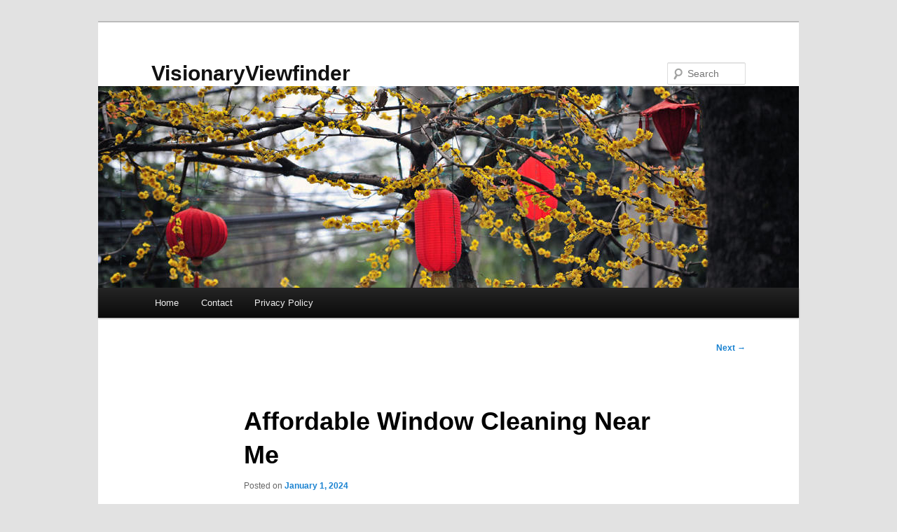

--- FILE ---
content_type: text/html; charset=UTF-8
request_url: https://joebassett.net/530/affordable-window-cleaning-near-me/
body_size: 14908
content:
<!DOCTYPE html>
<html lang="en-US">
<head>
<meta charset="UTF-8" />
<meta name="viewport" content="width=device-width, initial-scale=1.0" />
<title>
Affordable Window Cleaning Near Me | VisionaryViewfinder	</title>
<link rel="profile" href="https://gmpg.org/xfn/11" />
<link rel="stylesheet" type="text/css" media="all" href="https://joebassett.net/wp-content/themes/twentyeleven/style.css?ver=20251202" />
<link rel="pingback" href="https://joebassett.net/xmlrpc.php">
<meta name='robots' content='max-image-preview:large' />
<link rel="alternate" type="application/rss+xml" title="VisionaryViewfinder &raquo; Feed" href="https://joebassett.net/feed/" />
<link rel="alternate" type="application/rss+xml" title="VisionaryViewfinder &raquo; Comments Feed" href="https://joebassett.net/comments/feed/" />
<link rel="alternate" title="oEmbed (JSON)" type="application/json+oembed" href="https://joebassett.net/wp-json/oembed/1.0/embed?url=https%3A%2F%2Fjoebassett.net%2F530%2Faffordable-window-cleaning-near-me%2F" />
<link rel="alternate" title="oEmbed (XML)" type="text/xml+oembed" href="https://joebassett.net/wp-json/oembed/1.0/embed?url=https%3A%2F%2Fjoebassett.net%2F530%2Faffordable-window-cleaning-near-me%2F&#038;format=xml" />
<style id='wp-img-auto-sizes-contain-inline-css' type='text/css'>
img:is([sizes=auto i],[sizes^="auto," i]){contain-intrinsic-size:3000px 1500px}
/*# sourceURL=wp-img-auto-sizes-contain-inline-css */
</style>
<style id='wp-emoji-styles-inline-css' type='text/css'>

	img.wp-smiley, img.emoji {
		display: inline !important;
		border: none !important;
		box-shadow: none !important;
		height: 1em !important;
		width: 1em !important;
		margin: 0 0.07em !important;
		vertical-align: -0.1em !important;
		background: none !important;
		padding: 0 !important;
	}
/*# sourceURL=wp-emoji-styles-inline-css */
</style>
<style id='wp-block-library-inline-css' type='text/css'>
:root{--wp-block-synced-color:#7a00df;--wp-block-synced-color--rgb:122,0,223;--wp-bound-block-color:var(--wp-block-synced-color);--wp-editor-canvas-background:#ddd;--wp-admin-theme-color:#007cba;--wp-admin-theme-color--rgb:0,124,186;--wp-admin-theme-color-darker-10:#006ba1;--wp-admin-theme-color-darker-10--rgb:0,107,160.5;--wp-admin-theme-color-darker-20:#005a87;--wp-admin-theme-color-darker-20--rgb:0,90,135;--wp-admin-border-width-focus:2px}@media (min-resolution:192dpi){:root{--wp-admin-border-width-focus:1.5px}}.wp-element-button{cursor:pointer}:root .has-very-light-gray-background-color{background-color:#eee}:root .has-very-dark-gray-background-color{background-color:#313131}:root .has-very-light-gray-color{color:#eee}:root .has-very-dark-gray-color{color:#313131}:root .has-vivid-green-cyan-to-vivid-cyan-blue-gradient-background{background:linear-gradient(135deg,#00d084,#0693e3)}:root .has-purple-crush-gradient-background{background:linear-gradient(135deg,#34e2e4,#4721fb 50%,#ab1dfe)}:root .has-hazy-dawn-gradient-background{background:linear-gradient(135deg,#faaca8,#dad0ec)}:root .has-subdued-olive-gradient-background{background:linear-gradient(135deg,#fafae1,#67a671)}:root .has-atomic-cream-gradient-background{background:linear-gradient(135deg,#fdd79a,#004a59)}:root .has-nightshade-gradient-background{background:linear-gradient(135deg,#330968,#31cdcf)}:root .has-midnight-gradient-background{background:linear-gradient(135deg,#020381,#2874fc)}:root{--wp--preset--font-size--normal:16px;--wp--preset--font-size--huge:42px}.has-regular-font-size{font-size:1em}.has-larger-font-size{font-size:2.625em}.has-normal-font-size{font-size:var(--wp--preset--font-size--normal)}.has-huge-font-size{font-size:var(--wp--preset--font-size--huge)}.has-text-align-center{text-align:center}.has-text-align-left{text-align:left}.has-text-align-right{text-align:right}.has-fit-text{white-space:nowrap!important}#end-resizable-editor-section{display:none}.aligncenter{clear:both}.items-justified-left{justify-content:flex-start}.items-justified-center{justify-content:center}.items-justified-right{justify-content:flex-end}.items-justified-space-between{justify-content:space-between}.screen-reader-text{border:0;clip-path:inset(50%);height:1px;margin:-1px;overflow:hidden;padding:0;position:absolute;width:1px;word-wrap:normal!important}.screen-reader-text:focus{background-color:#ddd;clip-path:none;color:#444;display:block;font-size:1em;height:auto;left:5px;line-height:normal;padding:15px 23px 14px;text-decoration:none;top:5px;width:auto;z-index:100000}html :where(.has-border-color){border-style:solid}html :where([style*=border-top-color]){border-top-style:solid}html :where([style*=border-right-color]){border-right-style:solid}html :where([style*=border-bottom-color]){border-bottom-style:solid}html :where([style*=border-left-color]){border-left-style:solid}html :where([style*=border-width]){border-style:solid}html :where([style*=border-top-width]){border-top-style:solid}html :where([style*=border-right-width]){border-right-style:solid}html :where([style*=border-bottom-width]){border-bottom-style:solid}html :where([style*=border-left-width]){border-left-style:solid}html :where(img[class*=wp-image-]){height:auto;max-width:100%}:where(figure){margin:0 0 1em}html :where(.is-position-sticky){--wp-admin--admin-bar--position-offset:var(--wp-admin--admin-bar--height,0px)}@media screen and (max-width:600px){html :where(.is-position-sticky){--wp-admin--admin-bar--position-offset:0px}}

/*# sourceURL=wp-block-library-inline-css */
</style><style id='global-styles-inline-css' type='text/css'>
:root{--wp--preset--aspect-ratio--square: 1;--wp--preset--aspect-ratio--4-3: 4/3;--wp--preset--aspect-ratio--3-4: 3/4;--wp--preset--aspect-ratio--3-2: 3/2;--wp--preset--aspect-ratio--2-3: 2/3;--wp--preset--aspect-ratio--16-9: 16/9;--wp--preset--aspect-ratio--9-16: 9/16;--wp--preset--color--black: #000;--wp--preset--color--cyan-bluish-gray: #abb8c3;--wp--preset--color--white: #fff;--wp--preset--color--pale-pink: #f78da7;--wp--preset--color--vivid-red: #cf2e2e;--wp--preset--color--luminous-vivid-orange: #ff6900;--wp--preset--color--luminous-vivid-amber: #fcb900;--wp--preset--color--light-green-cyan: #7bdcb5;--wp--preset--color--vivid-green-cyan: #00d084;--wp--preset--color--pale-cyan-blue: #8ed1fc;--wp--preset--color--vivid-cyan-blue: #0693e3;--wp--preset--color--vivid-purple: #9b51e0;--wp--preset--color--blue: #1982d1;--wp--preset--color--dark-gray: #373737;--wp--preset--color--medium-gray: #666;--wp--preset--color--light-gray: #e2e2e2;--wp--preset--gradient--vivid-cyan-blue-to-vivid-purple: linear-gradient(135deg,rgb(6,147,227) 0%,rgb(155,81,224) 100%);--wp--preset--gradient--light-green-cyan-to-vivid-green-cyan: linear-gradient(135deg,rgb(122,220,180) 0%,rgb(0,208,130) 100%);--wp--preset--gradient--luminous-vivid-amber-to-luminous-vivid-orange: linear-gradient(135deg,rgb(252,185,0) 0%,rgb(255,105,0) 100%);--wp--preset--gradient--luminous-vivid-orange-to-vivid-red: linear-gradient(135deg,rgb(255,105,0) 0%,rgb(207,46,46) 100%);--wp--preset--gradient--very-light-gray-to-cyan-bluish-gray: linear-gradient(135deg,rgb(238,238,238) 0%,rgb(169,184,195) 100%);--wp--preset--gradient--cool-to-warm-spectrum: linear-gradient(135deg,rgb(74,234,220) 0%,rgb(151,120,209) 20%,rgb(207,42,186) 40%,rgb(238,44,130) 60%,rgb(251,105,98) 80%,rgb(254,248,76) 100%);--wp--preset--gradient--blush-light-purple: linear-gradient(135deg,rgb(255,206,236) 0%,rgb(152,150,240) 100%);--wp--preset--gradient--blush-bordeaux: linear-gradient(135deg,rgb(254,205,165) 0%,rgb(254,45,45) 50%,rgb(107,0,62) 100%);--wp--preset--gradient--luminous-dusk: linear-gradient(135deg,rgb(255,203,112) 0%,rgb(199,81,192) 50%,rgb(65,88,208) 100%);--wp--preset--gradient--pale-ocean: linear-gradient(135deg,rgb(255,245,203) 0%,rgb(182,227,212) 50%,rgb(51,167,181) 100%);--wp--preset--gradient--electric-grass: linear-gradient(135deg,rgb(202,248,128) 0%,rgb(113,206,126) 100%);--wp--preset--gradient--midnight: linear-gradient(135deg,rgb(2,3,129) 0%,rgb(40,116,252) 100%);--wp--preset--font-size--small: 13px;--wp--preset--font-size--medium: 20px;--wp--preset--font-size--large: 36px;--wp--preset--font-size--x-large: 42px;--wp--preset--spacing--20: 0.44rem;--wp--preset--spacing--30: 0.67rem;--wp--preset--spacing--40: 1rem;--wp--preset--spacing--50: 1.5rem;--wp--preset--spacing--60: 2.25rem;--wp--preset--spacing--70: 3.38rem;--wp--preset--spacing--80: 5.06rem;--wp--preset--shadow--natural: 6px 6px 9px rgba(0, 0, 0, 0.2);--wp--preset--shadow--deep: 12px 12px 50px rgba(0, 0, 0, 0.4);--wp--preset--shadow--sharp: 6px 6px 0px rgba(0, 0, 0, 0.2);--wp--preset--shadow--outlined: 6px 6px 0px -3px rgb(255, 255, 255), 6px 6px rgb(0, 0, 0);--wp--preset--shadow--crisp: 6px 6px 0px rgb(0, 0, 0);}:where(.is-layout-flex){gap: 0.5em;}:where(.is-layout-grid){gap: 0.5em;}body .is-layout-flex{display: flex;}.is-layout-flex{flex-wrap: wrap;align-items: center;}.is-layout-flex > :is(*, div){margin: 0;}body .is-layout-grid{display: grid;}.is-layout-grid > :is(*, div){margin: 0;}:where(.wp-block-columns.is-layout-flex){gap: 2em;}:where(.wp-block-columns.is-layout-grid){gap: 2em;}:where(.wp-block-post-template.is-layout-flex){gap: 1.25em;}:where(.wp-block-post-template.is-layout-grid){gap: 1.25em;}.has-black-color{color: var(--wp--preset--color--black) !important;}.has-cyan-bluish-gray-color{color: var(--wp--preset--color--cyan-bluish-gray) !important;}.has-white-color{color: var(--wp--preset--color--white) !important;}.has-pale-pink-color{color: var(--wp--preset--color--pale-pink) !important;}.has-vivid-red-color{color: var(--wp--preset--color--vivid-red) !important;}.has-luminous-vivid-orange-color{color: var(--wp--preset--color--luminous-vivid-orange) !important;}.has-luminous-vivid-amber-color{color: var(--wp--preset--color--luminous-vivid-amber) !important;}.has-light-green-cyan-color{color: var(--wp--preset--color--light-green-cyan) !important;}.has-vivid-green-cyan-color{color: var(--wp--preset--color--vivid-green-cyan) !important;}.has-pale-cyan-blue-color{color: var(--wp--preset--color--pale-cyan-blue) !important;}.has-vivid-cyan-blue-color{color: var(--wp--preset--color--vivid-cyan-blue) !important;}.has-vivid-purple-color{color: var(--wp--preset--color--vivid-purple) !important;}.has-black-background-color{background-color: var(--wp--preset--color--black) !important;}.has-cyan-bluish-gray-background-color{background-color: var(--wp--preset--color--cyan-bluish-gray) !important;}.has-white-background-color{background-color: var(--wp--preset--color--white) !important;}.has-pale-pink-background-color{background-color: var(--wp--preset--color--pale-pink) !important;}.has-vivid-red-background-color{background-color: var(--wp--preset--color--vivid-red) !important;}.has-luminous-vivid-orange-background-color{background-color: var(--wp--preset--color--luminous-vivid-orange) !important;}.has-luminous-vivid-amber-background-color{background-color: var(--wp--preset--color--luminous-vivid-amber) !important;}.has-light-green-cyan-background-color{background-color: var(--wp--preset--color--light-green-cyan) !important;}.has-vivid-green-cyan-background-color{background-color: var(--wp--preset--color--vivid-green-cyan) !important;}.has-pale-cyan-blue-background-color{background-color: var(--wp--preset--color--pale-cyan-blue) !important;}.has-vivid-cyan-blue-background-color{background-color: var(--wp--preset--color--vivid-cyan-blue) !important;}.has-vivid-purple-background-color{background-color: var(--wp--preset--color--vivid-purple) !important;}.has-black-border-color{border-color: var(--wp--preset--color--black) !important;}.has-cyan-bluish-gray-border-color{border-color: var(--wp--preset--color--cyan-bluish-gray) !important;}.has-white-border-color{border-color: var(--wp--preset--color--white) !important;}.has-pale-pink-border-color{border-color: var(--wp--preset--color--pale-pink) !important;}.has-vivid-red-border-color{border-color: var(--wp--preset--color--vivid-red) !important;}.has-luminous-vivid-orange-border-color{border-color: var(--wp--preset--color--luminous-vivid-orange) !important;}.has-luminous-vivid-amber-border-color{border-color: var(--wp--preset--color--luminous-vivid-amber) !important;}.has-light-green-cyan-border-color{border-color: var(--wp--preset--color--light-green-cyan) !important;}.has-vivid-green-cyan-border-color{border-color: var(--wp--preset--color--vivid-green-cyan) !important;}.has-pale-cyan-blue-border-color{border-color: var(--wp--preset--color--pale-cyan-blue) !important;}.has-vivid-cyan-blue-border-color{border-color: var(--wp--preset--color--vivid-cyan-blue) !important;}.has-vivid-purple-border-color{border-color: var(--wp--preset--color--vivid-purple) !important;}.has-vivid-cyan-blue-to-vivid-purple-gradient-background{background: var(--wp--preset--gradient--vivid-cyan-blue-to-vivid-purple) !important;}.has-light-green-cyan-to-vivid-green-cyan-gradient-background{background: var(--wp--preset--gradient--light-green-cyan-to-vivid-green-cyan) !important;}.has-luminous-vivid-amber-to-luminous-vivid-orange-gradient-background{background: var(--wp--preset--gradient--luminous-vivid-amber-to-luminous-vivid-orange) !important;}.has-luminous-vivid-orange-to-vivid-red-gradient-background{background: var(--wp--preset--gradient--luminous-vivid-orange-to-vivid-red) !important;}.has-very-light-gray-to-cyan-bluish-gray-gradient-background{background: var(--wp--preset--gradient--very-light-gray-to-cyan-bluish-gray) !important;}.has-cool-to-warm-spectrum-gradient-background{background: var(--wp--preset--gradient--cool-to-warm-spectrum) !important;}.has-blush-light-purple-gradient-background{background: var(--wp--preset--gradient--blush-light-purple) !important;}.has-blush-bordeaux-gradient-background{background: var(--wp--preset--gradient--blush-bordeaux) !important;}.has-luminous-dusk-gradient-background{background: var(--wp--preset--gradient--luminous-dusk) !important;}.has-pale-ocean-gradient-background{background: var(--wp--preset--gradient--pale-ocean) !important;}.has-electric-grass-gradient-background{background: var(--wp--preset--gradient--electric-grass) !important;}.has-midnight-gradient-background{background: var(--wp--preset--gradient--midnight) !important;}.has-small-font-size{font-size: var(--wp--preset--font-size--small) !important;}.has-medium-font-size{font-size: var(--wp--preset--font-size--medium) !important;}.has-large-font-size{font-size: var(--wp--preset--font-size--large) !important;}.has-x-large-font-size{font-size: var(--wp--preset--font-size--x-large) !important;}
/*# sourceURL=global-styles-inline-css */
</style>

<style id='classic-theme-styles-inline-css' type='text/css'>
/*! This file is auto-generated */
.wp-block-button__link{color:#fff;background-color:#32373c;border-radius:9999px;box-shadow:none;text-decoration:none;padding:calc(.667em + 2px) calc(1.333em + 2px);font-size:1.125em}.wp-block-file__button{background:#32373c;color:#fff;text-decoration:none}
/*# sourceURL=/wp-includes/css/classic-themes.min.css */
</style>
<link rel='stylesheet' id='contact-form-7-css' href='https://joebassett.net/wp-content/plugins/contact-form-7/includes/css/styles.css?ver=6.1.4' type='text/css' media='all' />
<link rel='stylesheet' id='twentyeleven-block-style-css' href='https://joebassett.net/wp-content/themes/twentyeleven/blocks.css?ver=20240703' type='text/css' media='all' />
<link rel="https://api.w.org/" href="https://joebassett.net/wp-json/" /><link rel="alternate" title="JSON" type="application/json" href="https://joebassett.net/wp-json/wp/v2/posts/530" /><link rel="EditURI" type="application/rsd+xml" title="RSD" href="https://joebassett.net/xmlrpc.php?rsd" />
<meta name="generator" content="WordPress 6.9" />
<link rel="canonical" href="https://joebassett.net/530/affordable-window-cleaning-near-me/" />
<link rel='shortlink' href='https://joebassett.net/?p=530' />
</head>

<body class="wp-singular post-template-default single single-post postid-530 single-format-standard wp-embed-responsive wp-theme-twentyeleven single-author singular two-column right-sidebar">
<div class="skip-link"><a class="assistive-text" href="#content">Skip to primary content</a></div><div id="page" class="hfeed">
	<header id="branding">
			<hgroup>
									<h1 id="site-title"><span><a href="https://joebassett.net/" rel="home" >VisionaryViewfinder</a></span></h1>
								</hgroup>

						<a href="https://joebassett.net/" rel="home" >
				<img src="https://joebassett.net/wp-content/themes/twentyeleven/images/headers/lanterns.jpg" width="1000" height="288" alt="VisionaryViewfinder" decoding="async" fetchpriority="high" />			</a>
			
									<form method="get" id="searchform" action="https://joebassett.net/">
		<label for="s" class="assistive-text">Search</label>
		<input type="text" class="field" name="s" id="s" placeholder="Search" />
		<input type="submit" class="submit" name="submit" id="searchsubmit" value="Search" />
	</form>
			
			<nav id="access">
				<h3 class="assistive-text">Main menu</h3>
				<div class="menu"><ul>
<li ><a href="https://joebassett.net/">Home</a></li><li class="page_item page-item-2"><a href="https://joebassett.net/contact/">Contact</a></li>
<li class="page_item page-item-3"><a href="https://joebassett.net/privacy-policy/">Privacy Policy</a></li>
</ul></div>
			</nav><!-- #access -->
	</header><!-- #branding -->


	<div id="main">

		<div id="primary">
			<div id="content" role="main">

				
					<nav id="nav-single">
						<h3 class="assistive-text">Post navigation</h3>
						<span class="nav-previous"></span>
						<span class="nav-next"><a href="https://joebassett.net/538/unbeatable-junk-removal-service-in-annandale-junk-b-gone/" rel="next">Next <span class="meta-nav">&rarr;</span></a></span>
					</nav><!-- #nav-single -->

					
<article id="post-530" class="post-530 post type-post status-publish format-standard hentry category-home-repair">
	<header class="entry-header">
		<h1 class="entry-title">Affordable Window Cleaning Near Me</h1>

				<div class="entry-meta">
			<span class="sep">Posted on </span><a href="https://joebassett.net/530/affordable-window-cleaning-near-me/" title="8:56 pm" rel="bookmark"><time class="entry-date" datetime="2024-01-01T20:56:00+00:00">January 1, 2024</time></a><span class="by-author"> <span class="sep"> by </span> <span class="author vcard"><a class="url fn n" href="https://joebassett.net/author/admin10/" title="View all posts by Sharri" rel="author">Sharri</a></span></span>		</div><!-- .entry-meta -->
			</header><!-- .entry-header -->

	<div class="entry-content">
		<h1> Mt Baker Window Cleaning in Bellingham WA &#8211; Sparkle Now </h1>
<p> Thanks for visiting Mt Baker Window Cleaning, your trusted source for professional window cleaning services in Bellingham WA. At Mt Baker Window Cleaning, our company specializes in both residential and commercial window cleaning, delivering exceptional results that will leave your windows sparkling and your space looking its best. </p>
<p> With our team of experienced experts as well as a persistence for quality, we be proud of providing top-quality window cleaning services that will provide you with crystal-clear views and boost the beauty and functionality of the property. Whether you require your home&#8217;s windows to shine or wish to impress your customers with spotless windows for the business, Mt Baker Window Cleaning is here now to deliver. </p>
<p> Our services include residential window cleaning, where we handle all types of homes, from single-family residences to townhouses and condominiums. Additionally, we provide specialized commercial <strong><a href="https://maps.app.goo.gl/nKnUYhu7xKh1agGC7">Window Cleaning</a></strong> solutions customized to fulfill the unique requirements of businesses, ranging from offices and retail stores to restaurants and industrial facilities. </p>
<p> Choose Mt Baker Window Cleaning for reliable service, exceptional results, and competitive pricing. Feel the difference yourself and schedule your window cleaning appointment today. </p>
<h2> Overview of Mt Baker Window Cleaning, Bellingham WA </h2>
<p> Mt Baker Window Cleaning is actually a trusted name in the industry, providing professional window cleaning services to residential and commercial clients across Bellingham WA. Our company of experienced professionals comes with the information and expertise to provide exceptional results each time. We take pride in our focus on detail and use specialized techniques like soft washing to make sure that your windows are cleaned thoroughly without causing any damage. With Mt Baker Window Cleaning, you could expect outstanding service along with a commitment to quality that sets us aside from the competition. </p>
<h3> Expertise in Window Cleaning Across Bellingham </h3>
<p> Our window cleaning expertise extends across Bellingham WA, serving both commercial and residential clients with the highest level of professionalism. With many years of experience in the business, our company has created the abilities and knowledge essential to handle a wide range of projects. Whether you do have a small house or even a large commercial building, we now have the expertise and tools to make sure your windows remain sparkling clean. Trust in our expertise to provide you with the best window cleaning service in Bellingham WA. </p>
<h3> The Mt Baker Window Cleaning Advantage: What Sets Us Apart </h3>
<p> What sets Mt Baker Window Cleaning besides other window cleaning companies in Bellingham WA is our dedication to exceptional service and customer care. We know that every customer deserves the most effective service as well as a clean environment, which explains why we go far above to offer outstanding results. Our team is focused on providing a personalized experience, finding the time to comprehend your specific needs and tailor our services accordingly. We take great pride within our work, plus it shows within the exceptional results we deliver. </p>
<h3> Understanding Soft Washing Techniques </h3>
<p> Soft washing is a specialized technique that people employ at Mt Baker Window Cleaning to ensure the thorough cleaning of your windows without causing any damage. Unlike traditional high-pressure washing, soft washing utilizes low-pressure water combined with eco-friendly cleaning agents to gently remove dirt, grime, and pollutants from the windows. This technique is useful in cleaning including the most delicate surfaces, like stained glass or window frames. With this understanding and mastery of soft washing techniques, we can guarantee that your windows will be cleaned perfectly, leaving them spotless and seeking their finest. </p>
<table>
<tr>
<th> Benefits of Mt Baker Window Cleaning </th>
</tr>
<tr>
<td> Expertise in window cleaning across Bellingham WA </td>
</tr>
<tr>
<td> Awareness of detail and dedication to quality </td>
</tr>
<tr>
<td> Specialized techniques like soft washing for damage-free cleaning </td>
</tr>
<tr>
<td> Outstanding service and customer satisfaction </td>
</tr>
</table>
<h2> The Importance of Professional Window Cleaning </h2>
<p> Professional window cleaning surpasses aesthetics and plays an important role to maintain the longevity and functionality of your windows. Regular cleaning by professionals helps prevent the accumulation of dirt, debris, and pollutants that can damage the glass and frames over time. With their expertise and equipment, professional cleaners may also identify and address potential issues such as leaks or damaged seals. </p>
<p> Purchasing professional window cleaning offers numerous benefits: </p>
<ul>
<li>
<em> Enhanced Curb Appeal: </em> Professionally cleaned windows can significantly improve the overall look of your property, boosting curb appeal and creating a positive impression on visitors or potential buyers. </li>
<li>
<em> Improved Sun Light Intake: </em> Clean windows allow natural light to enter your home, brightening up the interior, developing a pleasant ambiance, and reducing the requirement for artificial lighting. </li>
<li>
<em> Extended Lifespan of Windows: </em> By regularly cleaning your windows professionally, you can extend their lifespan by preventing damage brought on by environmental factors, including dirt, grime, and pollutants. </li>
</ul>
<p> In terms of ensuring the cleanliness and optimal functionality of your own windows, professional window cleaning is surely an investment that pays off over time. Trust professionals at Mt Baker Window Cleaning in Bellingham WA to maintain your windows&#8217; beauty and integrity. </p>
<table>
<tr>
<th> Benefits associated with Professional Window Cleaning </th>
</tr>
<tr>
<td> Enhanced Curb Appeal </td>
</tr>
<tr>
<td> Improved Sun Light Intake </td>
</tr>
<tr>
<td> Extended Lifespan of Windows </td>
</tr>
</table>
<h2> Residential Window Cleaning Services Offered </h2>
<p> At Mt Baker <strong><a href="https://mtbakerwindows.com/window-cleaning/">Window Cleaning in Bellingham WA</a></strong>, we understand the value of clean and sparkling windows for your residence in Bellingham WA. That&#8217;s why we provide a comprehensive selection of residential window cleaning services tailored to satisfy the unique needs of homeowners just like you. </p>
<p> We of trained professionals is skilled in handling all types of residential windows, from single-family homes to townhouses and condominiums. We use specialized tools and techniques to make sure thorough and effective cleaning, leaving your windows streak-free and improving the overall appearance of your house. </p>
<p> Our residential window cleaning services include: </p>
<ul>
<li> Interior and exterior window cleaning </li>
<li> Track and frame cleaning </li>
<li> Screen cleaning </li>
<li> Mirror and glass door cleaning </li>
<li> Gutter cleaning </li>
</ul>
<p> If you choose Mt Baker Window Cleaning for your home window cleaning needs, you can have peace of mind knowing that your windows are at the disposal of professionals who are dedicated to delivering exceptional results. We be proud of our attention to detail and the quality of our work, ensuring that your windows are left sparkling and searching their finest. </p>
<p> Go through the difference that our residential window cleaning services can make for your residence in Bellingham WA. Contact us now to schedule your appointment and let us restore the shine to your windows. </p>
<h2> Commercial Window Cleaning Expertise </h2>
<h3> Customized Solutions for Businesses of Any Size </h3>
<p> At Mt Baker Window Cleaning, we realize that all businesses has unique requirements when it comes to window cleaning. That&#8217;s why we provide customized solutions tailored to the specific needs of the commercial space. Whether you possess an office building, a store, a cafe or restaurant, or even an industrial facility, our experienced team are prepared for projects of any size and complexities. We now have the expertise, tools, and techniques to ensure that your windows are spotless as well as your commercial space looks its best. </p>
<h3> Certifications and Safety Compliance </h3>
<p> When it comes to commercial window cleaning, safety factors our top priority. We have been fully certified and compliant with safety regulations to give you peace of mind during the cleaning process. Our company is trained to adhere to the highest standards of safety and professionalism, making certain each job is executed with utmost care. By choosing Mt Baker Window Cleaning, you can trust that the windows is going to be cleaned safely and effectively. </p>
<p><iframe src="https://www.google.com/maps/embed?pb=!1m14!1m8!1m3!1d10520.772383556643!2d-122.4543581!3d48.7591087!3m2!1i1024!2i768!4f13.1!3m3!1m2!1s0x5485a06627002a51%3A0xc3c2bc3eb07862a6!2sMt.%20Baker%20Window%20Cleaning%20Co.!5e0!3m2!1sen!2sau!4v1704162145994!5m2!1sen!2sau" width="600" height="450" style="border:0;" allowfullscreen="" loading="lazy" referrerpolicy="no-referrer-when-downgrade"></iframe></p>
<h3> Premium Cleanliness For Your Commercial Spaces </h3>
<p> At Mt Baker Window Cleaning, we have been dedicated to delivering premium cleanliness for the commercial spaces. We use advanced cleaning techniques and top-quality equipment to attain exceptional results. Our professional window cleaning services will never only enhance the appearance of your commercial space but in addition improve sun light intake and make a pleasant working environment. We be proud of our awareness of detail and strive to exceed your expectations with every clean. </p>
<table>
<tr>
<th> Benefits of Commercial Window Cleaning </th>
<th> Why Choose Mt Baker Window Cleaning? </th>
</tr>
<tr>
<td>
<ul>
<li> Enhanced appearance of the commercial space </li>
<li> Improved natural light intake </li>
<li> Prolonged lifespan of windows </li>
<li> Protection against damage caused by dirt and debris </li>
<li> Professional cleaning techniques </li>
<li> Customized solutions tailored in your business </li>
<li> Certified and safety-compliant team </li>
<li> Premium cleanliness for the commercial spaces </li>
</ul>
</td>
<td>
<ul>
<li> Experienced and skilled team </li>
<li> State-of-the-art equipment </li>
<li> Awareness of detail </li>
<li> Competitive pricing </li>
<li> Reliable and efficient service </li>
<li> Exceptional results </li>
<li> Persistence for client satisfaction </li>
<li> Trusted reputation in Bellingham WA </li>
</ul>
</td>
</tr>
</table>
<h2> Our Window Cleaning Process and What You Should Expect </h2>
<p> At Mt Baker Window Cleaning, we follow a meticulous and customer-centric window cleaning process to ensure your knowledge of us is seamless and satisfactory. Our goal is to present you with crystal-clear windows and exceptional service from beginning to end. </p>
<h3> Initial Assessment and Consultation </h3>
<p> The initial step inside our window cleaning process is surely an initial assessment and consultation. Our company of experts will evaluate your windows, considering factors such as the kind of glass, the amount of dirt and stains, as well as any specific requirements or concerns you may have. This enables us to build up a tailored approach and provide an exact quote for the task. </p>
<h3> Soft Washing Technique Ensuring No Damage </h3>
<p> When we have assessed your windows and agreed on the scope of employment, we will use our specialized soft washing technique. This gentle yet effective method allows us to eliminate dirt, grime, and stains without causing any injury to the glass or surrounding areas. We is trained within the proper utilization of soft washing equipment and eco-friendly cleaning solutions, ensuring the ideal results while prioritizing the security of the windows and the environment. </p>
<h3> Post-Cleaning Inspection and Satisfaction Guarantee </h3>
<p> Following the cleaning is complete, we will conduct a comprehensive post-cleaning inspection to make sure that every window is spotless. We pay attention to including the smallest details to make certain a streak-free and sparkling finish. We be proud of our work and stand behind the standard of our service, which explains why we provide you with a satisfaction guarantee. If you&#8217;re not completely satisfied with the final results, we are going to make it right. </p>
<p> At Mt Baker Window Cleaning, our company is focused on delivering exceptional results, using industry-leading techniques, and supplying you with an inconvenience-free experience. Our window cleaning process is designed to make sure that your windows look their very best and you are completely content with our service. Trust us to handle your window cleaning needs with professionalism, reliability, and attention to detail. </p>
<h2> Why Choose Mt Baker Window Cleaning For the Bellingham Window Cleaning Needs </h2>
<p> With regards to window cleaning in Bellingham WA, there are several reasons why Sparkle Is now the very best selection for many homeowners and businesses. Above all, we have now established ourselves as experts in the industry, with numerous years of experience as well as a history of delivering exceptional results. We prioritize customer satisfaction and go above and beyond to make sure that our customers are satisfied with our service. </p>
<p> We is fully trained and built with the latest tools and techniques to deal with any window cleaning job with efficiency and precision. We understand the unique challenges that Bellingham WA&#8217;s climate and environment present, and our experts are skilled in addressing them effectively. </p>
<p> One of some great benefits of choosing Sparkle Now could be our persistence for transparency and communication. We offer clear and competitive pricing for the services, with no hidden charges. Our team is usually available to address any queries or concerns you might have, ensuring you have an optimistic and stress-free experience working with us. </p>
<p> At Mt Baker Window Cleaning, we be proud of our professionalism and commitment to excellence. From the time you contact us to schedule your appointment till the completing the task, you may expect nothing under exceptional service. We value your time and energy and attempt to complete every window cleaning project efficiently with minimal disruption for your daily routine. </p>
<p> Choose Mt Baker Window Cleaning to your Bellingham window cleaning needs and go through the difference for yourself. Join our satisfied customers who may have took advantage of our expertise and dedication to providing sparkling and pristine windows that boost the beauty and functionality of their spaces. </p>
<p> Contact us today to schedule your window cleaning appointment and find out why we have been the key Bellingham window cleaning experts. </p>
<h2> Mt Baker Window Cleaning, Bellingham WA </h2>
<p>
<em> Mt Baker Window Cleaning </em> is actually a well-established and reputable window cleaning company serving the Bellingham WA area. We are focused on delivering quality services having a customer-focused approach. We of highly trained professionals, state-of-the-art equipment, and ideal reputation make us the most preferred option for homeowners and businesses in Bellingham WA. </p>
<h3> Delivering Quality Services in Bellingham </h3>
<p> At Mt Baker Window Cleaning, our company is focused on providing top-notch window cleaning services in Bellingham WA. We understand the significance of clean windows for the overall look and functionality of the space. With the expertise and attention to detail, we make certain that every window is thoroughly cleaned to your satisfaction. </p>
<h3> Customer-Focused Approach </h3>
<p> Our consumers are at the heart of all things perform. We prioritize your needs and strive to exceed your expectations. From the moment you contact us up until the finishing of the project, we ensure a seamless and hassle-free experience. Our friendly and professional team is always accessible to address questions or concerns you may have. </p>
<h3> Track Record of Excellence in Window Cleaning </h3>
<p> Over the years, we have now built an outstanding good reputation for delivering exceptional window cleaning services. Our persistence for quality, reliability, and professionalism has earned us the trust of our own clients in Bellingham WA. When you choose Mt Baker Window Cleaning, you could have reassurance knowing that you will be utilizing trusted experts inside the field. </p>
<p> Contact Mt Baker Window Cleaning today and go through the difference we could alllow for your windows in Bellingham WA. </p>
<h2> Scheduling and Booking Your Window Cleaning Appointment </h2>
<p> Scheduling and booking your window cleaning appointment with Mt Baker Window Cleaning is quick and easy. Simply contact our friendly customer care team, and they can help you in choosing a convenient time slot that works well with you. We understand that your time and energy is valuable, so that we attempt to accommodate your schedule to make sure minimal disruption. Whether you need a one-time cleaning or regular maintenance, our company is here to help. Don&#8217;t wait any longer to experience clear, sparkling windows &#8211; schedule your appointment with Mt Baker Window Cleaning today. </p>
<h2> Affordable Window Cleaning Options in Bellingham </h2>
<h3> Transparent Pricing Without Hidden Charges </h3>
<p> At Mt Baker Window Cleaning, we feel that quality window cleaning should be offered to everyone. That&#8217;s why we offer affordable options to match a variety of budgets in Bellingham WA. We understand the significance of transparency and provide upfront pricing that does not include any hidden charges. Our prices are competitive and reflects the amount of service and expertise we bring to every project. With us, you can depend on that there will be no surprises in terms of the price of your window cleaning service. </p>
<h3> Customizable Service Packages To Match Your Budget </h3>
<p> We recognize that different clients have different needs and financial constraints. That&#8217;s why we provide you with customizable service packages that may be tailored to fit your budget. Whether you require a one-time cleaning or regular maintenance, we can produce a package that fits your specific requirements without stretching your financial budget. Our goal is to provide you with the very best quality window cleaning service at a price which works for you. With Mt Baker Window Cleaning, affordability and quality go hand in hand. </p>
<table>
<tr>
<th> Service Package </th>
<th> Features </th>
<th> Price </th>
</tr>
<tr>
<td> Basic </td>
<td> Exterior window cleaning </td>
<td> $75 </td>
</tr>
<tr>
<td> Standard </td>
<td> Exterior and interior window cleaning, frame and track cleaning </td>
<td> $125 </td>
</tr>
<tr>
<td> Premium </td>
<td> Exterior and interior window cleaning, frame and track cleaning, screen cleaning </td>
<td> $175 </td>
</tr>
</table>
<h2> Eco-Friendly and Sustainable Cleaning Practices </h2>
<p> At Mt Baker Window Cleaning, we are dedicated to conducting window cleaning services through eco-friendly and sustainable practices. Our commitment to environmental responsibility is reflected in the usage of non-toxic cleaning agents and methods that are safe for both humans as well as the environment. By prioritizing the usage of non-toxic cleaning agents, we ensure that the cleanliness of your windows does not come at the expense of your well-being or perhaps the planet&#8217;s. </p>
<p> Our cleaning methods are meticulously designed to minimize waste and minimize our environmental impact without compromising our prime-quality results you anticipate. We feel that sustainability and cleanliness go hand in hand, which is why we continuously innovate and implement environmentally-friendly solutions into our cleaning process. </p>
<p> In addition to using non-toxic cleaning agents, we have now also implemented innovative water conservation solutions. By adopting water-saving practices, we make an effort to reduce our water consumption while still achieving immaculate window cleaning results. Our company is trained in efficient water usage techniques, making sure we conserve this valuable resource during every cleaning session. </p>
<p> With Mt Baker Window Cleaning, you may enjoy sparkling windows while making a positive contribution to your greener and much more sustainable future. By choosing our eco-friendly and sustainable cleaning practices, you can take pride in realizing that your window cleaning needs are met with a minimal environmental footprint. </p>
<h2> Testimonials and Feedback From Our Bellingham Clients </h2>
<p> The satisfaction of our clients is really a top priority at Mt Baker Window Cleaning. We have been proud to discuss testimonials and feedback from our satisfied customers in Bellingham WA. Our clients have shared their successes and experiences with our services, highlighting the exceptional results, professionalism, and reliability they may have experienced. </p>
<p> We value the feedback in our clients and use it to constantly improve and enhance our services. Our company is grateful for your trust our clients have positioned in us and then shoot for excellence in each and every project we undertake. </p>
<h2> To Summarize </h2>
<p> At Mt Baker Window Cleaning, we are your trusted partner for all of your window cleaning needs in Bellingham WA. We of experts is committed to delivering exceptional results that will leave your windows sparkling along with your space looking its best. </p>
<p> Whether you need residential or commercial window cleaning, we now have the expertise, tools, and methods to complete the job right. With the awareness of detail and customer-focused approach, you can depend on us to provide the best service. </p>
<p> Experience the difference with Mt Baker Window Cleaning and appreciate crystal-clear views which will improve the beauty and functionality of your own space. Contact us now to schedule your window cleaning appointment and let us care for your windows with professionalism and expertise. </p>
<section itemprop="mainEntity" itemscope="" itemtype="https://schema.org/FAQPage">
<h2> FAQ </h2>
<div itemprop="mainEntity" itemscope="" itemtype="https://schema.org/Question">
<h3 itemprop="name"> What services does Mt Baker Window Cleaning offer in Bellingham WA? </h3>
<div itemprop="acceptedAnswer" itemscope="" itemtype="https://schema.org/Answer">
<div itemprop="text">
<p> Mt Baker Window Cleaning offers professional window cleaning services both for residential and commercial properties in Bellingham WA. Whether you need your home&#8217;s windows cleaned or your office building&#8217;s windows maintained, we have the expertise and tools to do the job right. </p>
</div>
</div>
</div>
<div itemprop="mainEntity" itemscope="" itemtype="https://schema.org/Question">
<h3 itemprop="name"> Why is professional window cleaning important? </h3>
<div itemprop="acceptedAnswer" itemscope="" itemtype="https://schema.org/Answer">
<div itemprop="text">
<p> Professional window cleaning is very important for maintaining the longevity and functionality of the windows. It can help avoid the buildup of dirt, debris, and pollutants that can damage the glass and frames with time. Additionally, professional cleaners can identify and address potential issues like leaks or damaged seals. </p>
</div>
</div>
</div>
<div itemprop="mainEntity" itemscope="" itemtype="https://schema.org/Question">
<h3 itemprop="name"> What residential window cleaning services does Mt Baker Window Cleaning offer? </h3>
<div itemprop="acceptedAnswer" itemscope="" itemtype="https://schema.org/Answer">
<div itemprop="text">
<p> Mt Baker Window Cleaning delivers a comprehensive variety of residential window cleaning services in Bellingham WA. Our services include interior and exterior window cleaning, track and frame cleaning, screen cleaning, and a lot more. </p>
</div>
</div>
</div>
<div itemprop="mainEntity" itemscope="" itemtype="https://schema.org/Question">
<h3 itemprop="name"> Can Mt Baker Window Cleaning handle commercial window cleaning projects? </h3>
<div itemprop="acceptedAnswer" itemscope="" itemtype="https://schema.org/Answer">
<div itemprop="text">
<p> Yes, Mt Baker Window Cleaning is familiar with providing professional commercial window cleaning services in Bellingham WA. We are able to handle projects of any size and complexities, including offices, retail shops, restaurants, and industrial facilities. </p>
</div>
</div>
</div>
<div itemprop="mainEntity" itemscope="" itemtype="https://schema.org/Question">
<h3 itemprop="name"> What is the window cleaning process at Mt Baker Window Cleaning? </h3>
<div itemprop="acceptedAnswer" itemscope="" itemtype="https://schema.org/Answer">
<div itemprop="text">
<p> Your window cleaning process at Mt Baker Window Cleaning involves a preliminary assessment and consultation, followed by the use of our soft washing method to clean the windows without causing any damage. After the cleaning is complete, we conduct a thorough post-cleaning inspection to ensure every window is spotless. </p>
</div>
</div>
</div>
<div itemprop="mainEntity" itemscope="" itemtype="https://schema.org/Question">
<h3 itemprop="name"> Why Should I Choose Mt Baker Window Cleaning for my Bellingham window cleaning needs? </h3>
<div itemprop="acceptedAnswer" itemscope="" itemtype="https://schema.org/Answer">
<div itemprop="text">
<p> Sparkle Now could be the top option for many homeowners and businesses in Bellingham WA as a result of our expertise and track record of delivering exceptional results. We prioritize client satisfaction, and our company is fully trained and equipped to take care of any window cleaning job with efficiency and precision. </p>
</div>
</div>
</div>
<div itemprop="mainEntity" itemscope="" itemtype="https://schema.org/Question">
<h3 itemprop="name"> What sets Mt Baker Window Cleaning Besides other window cleaning companies in Bellingham WA? </h3>
<div itemprop="acceptedAnswer" itemscope="" itemtype="https://schema.org/Answer">
<div itemprop="text">
<p> Mt Baker Window Cleaning is really a well-established and reputable company that takes pride within our customer-focused approach. We prioritize our clients&#8217; needs and ensure that each project is finished for their satisfaction. Our dedication to excellence has earned us a reputation because the go-to window cleaning experts in Bellingham WA. </p>
</div>
</div>
</div>
<div itemprop="mainEntity" itemscope="" itemtype="https://schema.org/Question">
<h3 itemprop="name"> How Could I Schedule a window cleaning appointment with Mt Baker Window Cleaning? </h3>
<div itemprop="acceptedAnswer" itemscope="" itemtype="https://schema.org/Answer">
<div itemprop="text">
<p> Scheduling and booking your window cleaning appointment with Mt Baker Window Cleaning is simple and fast. Simply contact our friendly customer support team, and they can help you in getting a convenient time slot that works best for you. </p>
</div>
</div>
</div>
<div itemprop="mainEntity" itemscope="" itemtype="https://schema.org/Question">
<h3 itemprop="name"> Are Available affordable options for window cleaning in Bellingham WA? </h3>
<div itemprop="acceptedAnswer" itemscope="" itemtype="https://schema.org/Answer">
<div itemprop="text">
<p> Yes, Mt Baker Window Cleaning believes that quality window cleaning ought to be offered to everyone. We provide you with affordable options to accommodate a number of budgets in Bellingham WA. Our prices are competitive and reflects the degree of service and expertise we give every project. </p>
</div>
</div>
</div>
<div itemprop="mainEntity" itemscope="" itemtype="https://schema.org/Question">
<h3 itemprop="name"> Does Mt Baker Window Cleaning practice eco-friendly cleaning methods? </h3>
<div itemprop="acceptedAnswer" itemscope="" itemtype="https://schema.org/Answer">
<div itemprop="text">
<p> Yes, Mt Baker Window Cleaning is committed to practicing eco-friendly and sustainable window cleaning methods. We prioritize using non-toxic cleaning agents that are safe both for humans as well as the environment. Additionally, we have now implemented innovative methods to conserve water during the cleaning process. </p>
</div>
</div>
</div>
<div itemprop="mainEntity" itemscope="" itemtype="https://schema.org/Question">
<h3 itemprop="name"> Are There testimonials from satisfied clients of Mt Baker Window Cleaning? </h3>
<div itemprop="acceptedAnswer" itemscope="" itemtype="https://schema.org/Answer">
<div itemprop="text">
<p> Yes, you can find testimonials and feedback from the satisfied customers in Bellingham WA. Our clients have shared their testimonials and experiences with the services, highlighting the exceptional results, professionalism, and reliability they may have experienced. </p>
			</div><!-- .entry-content -->

	<footer class="entry-meta">
		This entry was posted in <a href="https://joebassett.net/category/home-repair/" rel="category tag">Home Repair &amp; Services</a> by <a href="https://joebassett.net/author/admin10/">Sharri</a>. Bookmark the <a href="https://joebassett.net/530/affordable-window-cleaning-near-me/" title="Permalink to Affordable Window Cleaning Near Me" rel="bookmark">permalink</a>.
		
			</footer><!-- .entry-meta -->
</article><!-- #post-530 -->

						<div id="comments">
	
	
	
	
</div><!-- #comments -->

				
			</div><!-- #content -->
		</div><!-- #primary -->


	</div><!-- #main -->

	<footer id="colophon">

			

			<div id="site-generator">
								<a class="privacy-policy-link" href="https://joebassett.net/privacy-policy/" rel="privacy-policy">Privacy Policy</a><span role="separator" aria-hidden="true"></span>				<a href="https://wordpress.org/" class="imprint" title="Semantic Personal Publishing Platform">
					Proudly powered by WordPress				</a>
			</div>
	</footer><!-- #colophon -->
</div><!-- #page -->

<script type="speculationrules">
{"prefetch":[{"source":"document","where":{"and":[{"href_matches":"/*"},{"not":{"href_matches":["/wp-*.php","/wp-admin/*","/wp-content/uploads/*","/wp-content/*","/wp-content/plugins/*","/wp-content/themes/twentyeleven/*","/*\\?(.+)"]}},{"not":{"selector_matches":"a[rel~=\"nofollow\"]"}},{"not":{"selector_matches":".no-prefetch, .no-prefetch a"}}]},"eagerness":"conservative"}]}
</script>
<script type="text/javascript" src="https://joebassett.net/wp-includes/js/comment-reply.min.js?ver=6.9" id="comment-reply-js" async="async" data-wp-strategy="async" fetchpriority="low"></script>
<script type="text/javascript" src="https://joebassett.net/wp-includes/js/dist/hooks.min.js?ver=dd5603f07f9220ed27f1" id="wp-hooks-js"></script>
<script type="text/javascript" src="https://joebassett.net/wp-includes/js/dist/i18n.min.js?ver=c26c3dc7bed366793375" id="wp-i18n-js"></script>
<script type="text/javascript" id="wp-i18n-js-after">
/* <![CDATA[ */
wp.i18n.setLocaleData( { 'text direction\u0004ltr': [ 'ltr' ] } );
//# sourceURL=wp-i18n-js-after
/* ]]> */
</script>
<script type="text/javascript" src="https://joebassett.net/wp-content/plugins/contact-form-7/includes/swv/js/index.js?ver=6.1.4" id="swv-js"></script>
<script type="text/javascript" id="contact-form-7-js-before">
/* <![CDATA[ */
var wpcf7 = {
    "api": {
        "root": "https:\/\/joebassett.net\/wp-json\/",
        "namespace": "contact-form-7\/v1"
    }
};
//# sourceURL=contact-form-7-js-before
/* ]]> */
</script>
<script type="text/javascript" src="https://joebassett.net/wp-content/plugins/contact-form-7/includes/js/index.js?ver=6.1.4" id="contact-form-7-js"></script>
<script id="wp-emoji-settings" type="application/json">
{"baseUrl":"https://s.w.org/images/core/emoji/17.0.2/72x72/","ext":".png","svgUrl":"https://s.w.org/images/core/emoji/17.0.2/svg/","svgExt":".svg","source":{"concatemoji":"https://joebassett.net/wp-includes/js/wp-emoji-release.min.js?ver=6.9"}}
</script>
<script type="module">
/* <![CDATA[ */
/*! This file is auto-generated */
const a=JSON.parse(document.getElementById("wp-emoji-settings").textContent),o=(window._wpemojiSettings=a,"wpEmojiSettingsSupports"),s=["flag","emoji"];function i(e){try{var t={supportTests:e,timestamp:(new Date).valueOf()};sessionStorage.setItem(o,JSON.stringify(t))}catch(e){}}function c(e,t,n){e.clearRect(0,0,e.canvas.width,e.canvas.height),e.fillText(t,0,0);t=new Uint32Array(e.getImageData(0,0,e.canvas.width,e.canvas.height).data);e.clearRect(0,0,e.canvas.width,e.canvas.height),e.fillText(n,0,0);const a=new Uint32Array(e.getImageData(0,0,e.canvas.width,e.canvas.height).data);return t.every((e,t)=>e===a[t])}function p(e,t){e.clearRect(0,0,e.canvas.width,e.canvas.height),e.fillText(t,0,0);var n=e.getImageData(16,16,1,1);for(let e=0;e<n.data.length;e++)if(0!==n.data[e])return!1;return!0}function u(e,t,n,a){switch(t){case"flag":return n(e,"\ud83c\udff3\ufe0f\u200d\u26a7\ufe0f","\ud83c\udff3\ufe0f\u200b\u26a7\ufe0f")?!1:!n(e,"\ud83c\udde8\ud83c\uddf6","\ud83c\udde8\u200b\ud83c\uddf6")&&!n(e,"\ud83c\udff4\udb40\udc67\udb40\udc62\udb40\udc65\udb40\udc6e\udb40\udc67\udb40\udc7f","\ud83c\udff4\u200b\udb40\udc67\u200b\udb40\udc62\u200b\udb40\udc65\u200b\udb40\udc6e\u200b\udb40\udc67\u200b\udb40\udc7f");case"emoji":return!a(e,"\ud83e\u1fac8")}return!1}function f(e,t,n,a){let r;const o=(r="undefined"!=typeof WorkerGlobalScope&&self instanceof WorkerGlobalScope?new OffscreenCanvas(300,150):document.createElement("canvas")).getContext("2d",{willReadFrequently:!0}),s=(o.textBaseline="top",o.font="600 32px Arial",{});return e.forEach(e=>{s[e]=t(o,e,n,a)}),s}function r(e){var t=document.createElement("script");t.src=e,t.defer=!0,document.head.appendChild(t)}a.supports={everything:!0,everythingExceptFlag:!0},new Promise(t=>{let n=function(){try{var e=JSON.parse(sessionStorage.getItem(o));if("object"==typeof e&&"number"==typeof e.timestamp&&(new Date).valueOf()<e.timestamp+604800&&"object"==typeof e.supportTests)return e.supportTests}catch(e){}return null}();if(!n){if("undefined"!=typeof Worker&&"undefined"!=typeof OffscreenCanvas&&"undefined"!=typeof URL&&URL.createObjectURL&&"undefined"!=typeof Blob)try{var e="postMessage("+f.toString()+"("+[JSON.stringify(s),u.toString(),c.toString(),p.toString()].join(",")+"));",a=new Blob([e],{type:"text/javascript"});const r=new Worker(URL.createObjectURL(a),{name:"wpTestEmojiSupports"});return void(r.onmessage=e=>{i(n=e.data),r.terminate(),t(n)})}catch(e){}i(n=f(s,u,c,p))}t(n)}).then(e=>{for(const n in e)a.supports[n]=e[n],a.supports.everything=a.supports.everything&&a.supports[n],"flag"!==n&&(a.supports.everythingExceptFlag=a.supports.everythingExceptFlag&&a.supports[n]);var t;a.supports.everythingExceptFlag=a.supports.everythingExceptFlag&&!a.supports.flag,a.supports.everything||((t=a.source||{}).concatemoji?r(t.concatemoji):t.wpemoji&&t.twemoji&&(r(t.twemoji),r(t.wpemoji)))});
//# sourceURL=https://joebassett.net/wp-includes/js/wp-emoji-loader.min.js
/* ]]> */
</script>

<script defer src="https://static.cloudflareinsights.com/beacon.min.js/vcd15cbe7772f49c399c6a5babf22c1241717689176015" integrity="sha512-ZpsOmlRQV6y907TI0dKBHq9Md29nnaEIPlkf84rnaERnq6zvWvPUqr2ft8M1aS28oN72PdrCzSjY4U6VaAw1EQ==" data-cf-beacon='{"version":"2024.11.0","token":"ababf1bcedee40a8bd12376eb7abfe4c","r":1,"server_timing":{"name":{"cfCacheStatus":true,"cfEdge":true,"cfExtPri":true,"cfL4":true,"cfOrigin":true,"cfSpeedBrain":true},"location_startswith":null}}' crossorigin="anonymous"></script>
</body>
</html>
